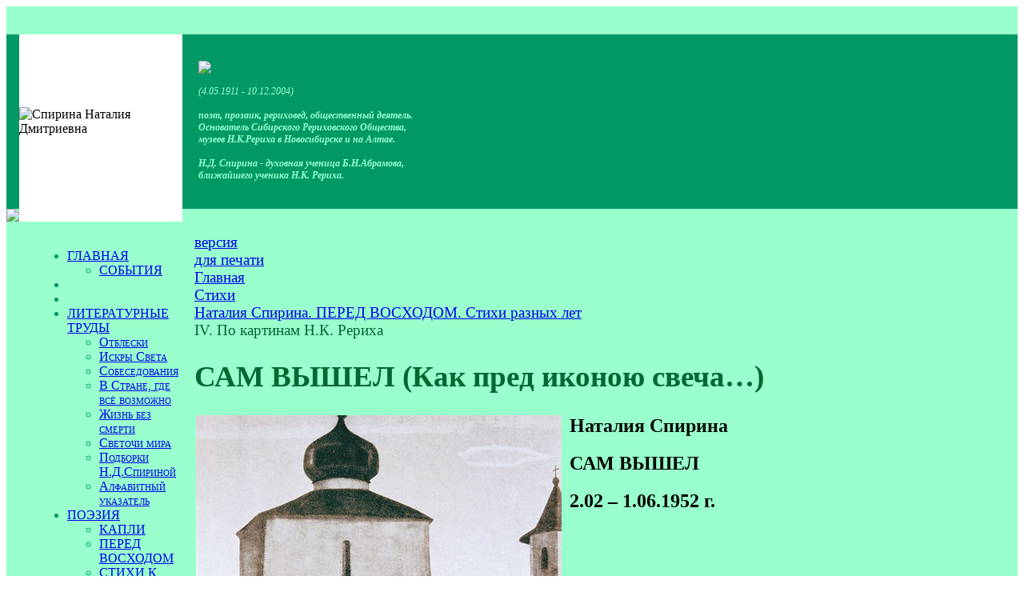

--- FILE ---
content_type: text/html; charset=UTF-8
request_url: https://spirina.info/poetry/101/1414
body_size: 6340
content:
<html>

<head>
<meta http-equiv="Content-Type" content="text/html; charset=UTF-8" />
<meta name="robots" content="index, follow" />
<meta name="keywords" content="Наталия Спирина, Рерих, Абрамов, поэт" />
<meta name="description" content="САМ ВЫШЕЛ" />
<link href="/bitrix/cache/css/s1/spirina/page_24791876efb0389c70efe12047f37ada/page_24791876efb0389c70efe12047f37ada_v1.css?1749238128290" type="text/css"  rel="stylesheet" />
<link href="/bitrix/cache/css/s1/spirina/template_a69c1af680a2e5fa590688054907dde1/template_a69c1af680a2e5fa590688054907dde1_v1.css?17492384125334" type="text/css"  data-template-style="true" rel="stylesheet" />
<script  src="/bitrix/cache/js/s1/spirina/template_935d8dea34f951664f016e306d9d9132/template_935d8dea34f951664f016e306d9d9132_v1.js?17492384122012"></script>
<script>var _ba = _ba || []; _ba.push(["aid", "d38fd7cbfb8a2585ab477eb8a87db382"]); _ba.push(["host", "spirina.info"]); (function() {var ba = document.createElement("script"); ba.type = "text/javascript"; ba.async = true;ba.src = (document.location.protocol == "https:" ? "https://" : "http://") + "bitrix.info/ba.js";var s = document.getElementsByTagName("script")[0];s.parentNode.insertBefore(ba, s);})();</script>


<title>САМ ВЫШЕЛ (Как пред иконою свеча…)</title>
<meta name="yandex-verification" content="5753abb486fb9304" />
</head>

<body> 


<table width="100%" cellspacing="0" cellpadding="0" border="0" bgcolor="#99ffcc" style="background-image: url('/bitrix/templates/spirina/images/fs.gif')">
<tbody>

  <tr height="35">
       <td colspan="3" width="100%" align="right" valign="center">
	
</td>
  </tr>
<!-- ШАПКА -->
  <tr height="218" bgcolor="#009966">
        <td width="37" style="background-image: url('/bitrix/templates/spirina/images/fz.gif');"> </td>
        <td width="298" bgcolor="#ffffff"><img align="center" valign="center" src="/bitrix/templates/spirina/images/nd.gif" title="Спирина Наталия Дмитриевна"></td>
        <td bgcolor="#009966" style="background-image: url('/bitrix/templates/spirina/images/grtop.jpg')">

              <div style="font-family: Georgia; font-size: 9pt; color: #99ffcc; padding-left: 20px;">
                            
                            <img src="/bitrix/templates/spirina/images/name.gif"><br/><br/>  
                            <i>(4.05.1911 - 10.12.2004)<br/><br/>
                            <b>поэт, прозаик, рериховед, общественный деятель.<br/>
                            Основатель Сибирского Рериховского Общества,<br/>
                            музеев Н.К.Рериха в Новосибирске и на Алтае.<br/>
                            <br/>
                            Н.Д. Спирина - духовная ученица Б.Н.Абрамова, <br/>
                           ближайшего ученика Н.К. Рериха. </b></i>
              </div> 
         </td>
   </tr>
<!-- ПОЛОСКА -->
    <tr height="5">
          <td width="37"><img src="/bitrix/templates/spirina/images/poloska.gif"></td>
          <td width="298" bgcolor="#ffffff"></td>
          <td width="100%" style="background-image: url('/bitrix/templates/spirina/images/poloska.gif');"></td>
    <tr>

<!-- ЦЕНТРАЛЬНАЯ ЧАСТЬ -->
   <tr>
         <td width="37"> </td>
         <td valign="top" width="298" style="background-position: 50% 100%; background-image: url('/bitrix/templates/spirina/images/cvet.gif'); background-repeat: no-repeat;">
          
              <table width="100%" cellspacing="0" cellpadding="0" border="0" style="background-position: 0% 0%; background-image: url('/bitrix/templates/spirina/images/grleft2.jpg'); background-repeat: repeat-x;">
              <tbody><tr><td>

    
 <div style="min-height: 840px; font-family: Georgia; font-size: 12pt; color: #009966; font-variant: small-caps; padding-left:20;">                 
<img align="left" width="1" height="840" src="/bitrix/templates/spirina/images/0.gif">             
<br/>
 

<div class="menu-sitemap-tree">
<ul>

	
				<li class="close">
				<div class="folder" onClick="OpenMenuNode(this)"></div>
				<div class="item-text"><a href="/">ГЛАВНАЯ</a></div>
				<ul>

	
	

	
	
						<li>
					<div class="page"></div>
					<div class="item-text"><a href="/news/">СОБЫТИЯ</a></div>
				</li>
		
	
	

			</ul></li>	
	
						<li>
					<div class="page"></div>
					<div class="item-text"><a href=""></a></div>
				</li>
		
	
	

	
	
						<li>
					<div class="page"></div>
					<div class="item-text"><a href=""></a></div>
				</li>
		
	
	

	
				<li class="close">
				<div class="folder" onClick="OpenMenuNode(this)"></div>
				<div class="item-text"><a href="/articles/">ЛИТЕРАТУРНЫЕ ТРУДЫ</a></div>
				<ul>

	
	

	
	
						<li>
					<div class="page"></div>
					<div class="item-text"><a href="/articles/240/">Отблески</a></div>
				</li>
		
	
	

	
	
						<li>
					<div class="page"></div>
					<div class="item-text"><a href="/articles/257/">Искры Cвета</a></div>
				</li>
		
	
	

	
	
						<li>
					<div class="page"></div>
					<div class="item-text"><a href="/articles/258/">Собеседования</a></div>
				</li>
		
	
	

	
	
						<li>
					<div class="page"></div>
					<div class="item-text"><a href="/articles/259/">В Стране, где всё возможно</a></div>
				</li>
		
	
	

	
	
						<li>
					<div class="page"></div>
					<div class="item-text"><a href="/articles/261/">Жизнь без смерти</a></div>
				</li>
		
	
	

	
	
						<li>
					<div class="page"></div>
					<div class="item-text"><a href="/articles/262/">Светочи мира</a></div>
				</li>
		
	
	

	
	
						<li>
					<div class="page"></div>
					<div class="item-text"><a href="/articles/265/">Подборки Н.Д.Спириной</a></div>
				</li>
		
	
	

	
	
						<li>
					<div class="page"></div>
					<div class="item-text"><a href="/articles/abc/">Алфавитный указатель</a></div>
				</li>
		
	
	

			</ul></li>	
				<li class="close">
				<div class="folder" onClick="OpenMenuNode(this)"></div>
				<div class="item-text"><a href="/poetry/">ПОЭЗИЯ</a></div>
				<ul>

	
	

	
	
						<li>
					<div class="page"></div>
					<div class="item-text"><a href="/poetry/92/">КАПЛИ</a></div>
				</li>
		
	
	

	
	
						<li>
					<div class="page"></div>
					<div class="item-text"><a href="/poetry/96/">ПЕРЕД ВОСХОДОМ</a></div>
				</li>
		
	
	

	
	
						<li>
					<div class="page"></div>
					<div class="item-text"><a href="/poetry/picture/">СТИХИ К КАРТИНАМ Н.К. и С.Н.РЕРИХА</a></div>
				</li>
		
	
	

	
	
						<li>
					<div class="page"></div>
					<div class="item-text"><a href="/poetry/abc/">Алфавитный указатель</a></div>
				</li>
		
	
	

	
	
						<li>
					<div class="page"></div>
					<div class="item-text"><a href="/poetry/107/">СТАТЬИ О ПОЭЗИИ</a></div>
				</li>
		
	
	

			</ul></li>	
				<li class="close">
				<div class="folder" onClick="OpenMenuNode(this)"></div>
				<div class="item-text"><a href="/books/">БИБЛИОГРАФИЯ</a></div>
				<ul>

	
	

	
	
						<li>
					<div class="page"></div>
					<div class="item-text"><a href="/books/282/"> Полное собрание трудов</a></div>
				</li>
		
	
	

	
	
						<li>
					<div class="page"></div>
					<div class="item-text"><a href="/books/283/">КАПЛИ. Стихи</a></div>
				</li>
		
	
	

	
	
						<li>
					<div class="page"></div>
					<div class="item-text"><a href="/books/284/">ПЕРЕД ВОСХОДОМ. Стихи</a></div>
				</li>
		
	
	

	
	
						<li>
					<div class="page"></div>
					<div class="item-text"><a href="/books/285/">В Стране, где всё возможно</a></div>
				</li>
		
	
	

	
	
						<li>
					<div class="page"></div>
					<div class="item-text"><a href="/books/286/">Психическая энергия</a></div>
				</li>
		
	
	

	
	
						<li>
					<div class="page"></div>
					<div class="item-text"><a href="/books/287/">Другие издания</a></div>
				</li>
		
	
	

	
	
						<li>
					<div class="page"></div>
					<div class="item-text"><a href="/books/288/">Поэтические сборники</a></div>
				</li>
		
	
	

	
	
						<li>
					<div class="page"></div>
					<div class="item-text"><a href="/books/289/">Отблески</a></div>
				</li>
		
	
	

	
	
						<li>
					<div class="page"></div>
					<div class="item-text"><a href="/books/290/">Искры света</a></div>
				</li>
		
	
	

	
	
						<li>
					<div class="page"></div>
					<div class="item-text"><a href="/books/291/">Жизнь без смерти</a></div>
				</li>
		
	
	

	
	
						<li>
					<div class="page"></div>
					<div class="item-text"><a href="/books/292/">Сказы</a></div>
				</li>
		
	
	

	
	
						<li>
					<div class="page"></div>
					<div class="item-text"><a href="/books/293/">Подборки</a></div>
				</li>
		
	
	

	
	
						<li>
					<div class="page"></div>
					<div class="item-text"><a href="/books/294/">Светочи мира</a></div>
				</li>
		
	
	

	
	
						<li>
					<div class="page"></div>
					<div class="item-text"><a href="/books/295/">Слово Н.Д.Спириной</a></div>
				</li>
		
	
	

	
	
						<li>
					<div class="page"></div>
					<div class="item-text"><a href="/books/abc/">Алфавитный указатель</a></div>
				</li>
		
	
	

			</ul></li>	
	
						<li>
					<div class="page"></div>
					<div class="item-text"><a href=""></a></div>
				</li>
		
	
	

	
	
						<li>
					<div class="page"></div>
					<div class="item-text"><a href=""></a></div>
				</li>
		
	
	

	
				<li class="close">
				<div class="folder" onClick="OpenMenuNode(this)"></div>
				<div class="item-text"><a href="/biography/">БИОГРАФИЯ</a></div>
				<ul>

	
	

	
	
						<li>
					<div class="page"></div>
					<div class="item-text"><a href="/biography/303/">Биографический очерк</a></div>
				</li>
		
	
	

	
	
						<li>
					<div class="page"></div>
					<div class="item-text"><a href="/biography/300/">Книга о Н.Д. Спириной</a></div>
				</li>
		
	
	

	
	
						<li>
					<div class="page"></div>
					<div class="item-text"><a href="/biography/302/">Воспоминания о Н.Д. Спириной</a></div>
				</li>
		
	
	

			</ul></li>	
				<li class="close">
				<div class="folder" onClick="OpenMenuNode(this)"></div>
				<div class="item-text"><a href="/news/">СОБЫТИЯ</a></div>
				<ul>

	
	

	
	
						<li>
					<div class="page"></div>
					<div class="item-text"><a href="/news/323/">Новые издания</a></div>
				</li>
		
	
	

	
	
						<li>
					<div class="page"></div>
					<div class="item-text"><a href="/news/330/">Дни рериховской поэзии</a></div>
				</li>
		
	
	

			</ul></li>	
	
						<li>
					<div class="page"></div>
					<div class="item-text"><a href=""></a></div>
				</li>
		
	
	

	
				<li class="close">
				<div class="folder" onClick="OpenMenuNode(this)"></div>
				<div class="item-text"><a href="/photo/">ФОТОГАЛЕРЕЯ</a></div>
				<ul>

	
	

	
	
						<li>
					<div class="page"></div>
					<div class="item-text"><a href="/photo/69/">Все фотографии</a></div>
				</li>
		
	
	

	
	
						<li>
					<div class="page"></div>
					<div class="item-text"><a href="/photo/70/">Документы</a></div>
				</li>
		
	
	

			</ul></li>	
	
						<li>
					<div class="page"></div>
					<div class="item-text"><a href="/audio/">АУДИОЗАПИСИ</a></div>
				</li>
		
	
	

	
	
						<li>
					<div class="page"></div>
					<div class="item-text"><a href="/video/">ВИДЕОФИЛЬМЫ</a></div>
				</li>
		
	
	

	
	
						<li>
					<div class="page"></div>
					<div class="item-text"><a href=""></a></div>
				</li>
		
	
	

	
	
						<li>
					<div class="page"></div>
					<div class="item-text"><a href=""></a></div>
				</li>
		
	
	

	
	
						<li>
					<div class="page"></div>
					<div class="item-text"><a href="/feedback/">Оставить отзыв</a></div>
				</li>
		
	
	

	
	
						<li>
					<div class="page"></div>
					<div class="item-text"><a href="/map/">Карта сайта</a></div>
				</li>
		
	
	

	
	
						<li>
					<div class="page"></div>
					<div class="item-text"><a href="/search/">Поиск</a></div>
				</li>
		
	
	


</ul>
</div>
</div>                     
               </td></tr></tbody></table>    
<img width="1" height="240" src="/bitrix/templates/spirina/images/0.gif">             
         </td>

<!-- РАБОЧАЯ ОБЛАСТЬ -->
         <td width="100%" valign="top" style="padding:15px; font-family: Georgia; font-size: 14pt; color: #006633;"><div id="printer"><noindex><a href="/poetry/101/1414?print=Y" title="Версия для печати" rel="nofollow">версия<br />для печати</a></noindex></div>

			<div id="navigation"><link href="/bitrix/css/main/font-awesome.css?165925144728777" type="text/css" rel="stylesheet" />
<div class="bx-breadcrumb" itemscope itemtype="http://schema.org/BreadcrumbList">
			<div class="bx-breadcrumb-item" id="bx_breadcrumb_0" itemprop="itemListElement" itemscope itemtype="http://schema.org/ListItem">
				
				<a href="/" title="Главная" itemprop="item">
					<span itemprop="name">Главная</span>
				</a>
				<meta itemprop="position" content="1" />
			</div>
			<div class="bx-breadcrumb-item" id="bx_breadcrumb_1" itemprop="itemListElement" itemscope itemtype="http://schema.org/ListItem">
				<i class="fa fa-angle-right"></i>
				<a href="/poetry/" title="Стихи" itemprop="item">
					<span itemprop="name">Стихи</span>
				</a>
				<meta itemprop="position" content="2" />
			</div>
			<div class="bx-breadcrumb-item" id="bx_breadcrumb_2" itemprop="itemListElement" itemscope itemtype="http://schema.org/ListItem">
				<i class="fa fa-angle-right"></i>
				<a href="/poetry/96/" title="Наталия Спирина. ПЕРЕД ВОСХОДОМ. Стихи разных лет" itemprop="item">
					<span itemprop="name">Наталия Спирина. ПЕРЕД ВОСХОДОМ. Стихи разных лет</span>
				</a>
				<meta itemprop="position" content="3" />
			</div>
			<div class="bx-breadcrumb-item">
				<i class="fa fa-angle-right"></i>
				<span>IV. По картинам Н.К. Рериха</span>
			</div><div style="clear:both"></div></div></div>
			<h1 id="pagetitle">САМ ВЫШЕЛ (Как пред иконою свеча…)</h1><div class="catalog-element">
	<table width="100%" border="0" cellspacing="0" cellpadding="2">
		<tr>
					<td width="0%" valign="top">
				                                        <img border="0" src="/upload/iblock/f66/31_NK_Vishel.jpg" width="457" height="640" alt="САМ ВЫШЕЛ (Как пред иконою свеча…)" title="САМ ВЫШЕЛ (Как пред иконою свеча…)" id="image_861" style="display:block;cursor:pointer; cursor: hand;" OnClick="document.getElementById('image_861').style.display='none';document.getElementById('image_860').style.display='block'" />
					<img border="0" src="/upload/iblock/175/31_NK_Vishel.jpg" width="214" height="300" alt="САМ ВЫШЕЛ (Как пред иконою свеча…)" title="САМ ВЫШЕЛ (Как пред иконою свеча…)" id="image_860" style="display:none;cursor:pointer;cursor: hand;" OnClick="document.getElementById('image_860').style.display='none';document.getElementById('image_861').style.display='block'" />					
											</td>
					<td width="100%" valign="top">
									<h2>&nbsp;Наталия Спирина					</h2>
									<h2>&nbsp;САМ ВЫШЕЛ					</h2>
									<h2>&nbsp;2.02 – 1.06.1952 г.					</h2>
							</td>
		</tr>
	</table>
	
			<pre>       <em>По картине Николая Рериха 
       «Сам Вышел»</em>

Как пред иконою свеча
Стоишь ты перед Ним...
Всю жизнь дышала и жила
Ты только Им Одним.

Вся жизнь твоя - века, века -
По сердцу пройдена,
И лишь Ему, лишь Одному
Навеки отдана.

Всегда, поверх земной судьбы,
К Нему стремилась ты;
Им наполнялись и цвели
Заветные мечты.

Он был как солнце для тебя,
Как воздух, как вода,
Как тёмной ночью кораблю
Ведущая звезда.

В Нём крепость мужества была
И силы остриё;
Улыбка, радость и покой,
И знание твоё... 

И для тебя являлся Он
Началом и Концом;
Единым истинным твоим
Космическим Отцом.

Ты видела Его во всём;
И спрятать не могли
От взора сердца свет Его
Все миражи земли.

Ты с Ним прошла через костёр,
В тюрьме Он был с тобой,
В глухих стенах монастыря
Он видел подвиг твой.

Ты устремлялась на врагов
Сверкающим мечом,
В Его лучи облечена
И под Его щитом.

Ты ждать умела - и ждала
В работе и в бою
За новый мир, за светлый Град,
За Родину свою.

И вот теперь твой лёгкий чёлн
Домчал тебя туда,
Где негасимая горит
Ведущая Звезда.

Сам вышел... Всё, что было - сон,
Мгновенно прожитой...
А есть лишь ОН, и только ОН
Стоит перед тобой.

Земля исчезла... Тела нет...
Лишь сердце, как костёр...
И над тобой Лучи Его -
Пылающий шатёр.

Сам вышел... Завершился путь
Всей жизни - Им Одним.
. . . . . . . . . . . . . . . . 
Как пред иконою свеча
Горишь ты перед Ним!
</pre>
<br />
			Назад в раздел : <a href="/poetry/101/" title="IV. По картинам Н.К. Рериха">IV. По картинам Н.К. Рериха</a>
</div>
</td>
    </tr>

    <tr><td colspan="3" width="100%" bgcolor="#c4ffe7"><div align="center" style="padding: 15px; font-family: Georgia; font-size: 9pt; color: #009966;"> 
             <b><i>(c) <a href="http://sibro.ru" class="header">Сибирское Рериховское Общество</a>
<br/><a href="http://nsk.sibro.ru" class="header">Музей Н.К. Рериха в Новосибирске</a>   *   <a href="http://altay.sibro.ru" class="header">Дом-музей Н.К. Рериха на Алтае</a></i></b>
<br>
		<a href="https://spirina.info/privacy/">Политика конфиденциальности</a>

<br/><br/>

</div>
         </td>
     </tr>
</tbody></table>

<!-- Yandex.Metrika counter -->
<script type="text/javascript" >
   (function(m,e,t,r,i,k,a){m[i]=m[i]||function(){(m[i].a=m[i].a||[]).push(arguments)};
   m[i].l=1*new Date();
   for (var j = 0; j < document.scripts.length; j++) {if (document.scripts[j].src === r) { return; }}
   k=e.createElement(t),a=e.getElementsByTagName(t)[0],k.async=1,k.src=r,a.parentNode.insertBefore(k,a)})
   (window, document, "script", "https://mc.yandex.ru/metrika/tag.js", "ym");

   ym(96388284, "init", {
        clickmap:true,
        trackLinks:true,
        accurateTrackBounce:true
   });
</script>
<noscript><div><img src="https://mc.yandex.ru/watch/96388284" style="position:absolute; left:-9999px;" alt="" /></div></noscript>
<!-- /Yandex.Metrika counter -->


<!--LiveInternet counter--><script type="text/javascript"><!--
document.write("<a href='http://www.liveinternet.ru/click' "+
"target=_blank><img src='//counter.yadro.ru/hit?t26.13;r"+
escape(document.referrer)+((typeof(screen)=="undefined")?"":
";s"+screen.width+"*"+screen.height+"*"+(screen.colorDepth?
screen.colorDepth:screen.pixelDepth))+";u"+escape(document.URL)+
";"+Math.random()+
"' alt='' title='LiveInternet: показано число посетителей за"+
" сегодня' "+
"border='0' width='88' height='15'><\/a>")
//--></script><!--/LiveInternet-->



<div class="widget_cookie widget_cookie__style1 cookie__hide" id="cookie_9cbecdd367825070ec9e3fc85c3ea40c"
     style=""
>
    <div class="widget_cookie__text">Продолжая использовать сайт, вы соглашаетесь с <a href="/privacy/cookies.php">политикой использования</a> файлов cookie.</div>
    <button class="widget_cookie__btn-close-cookie btn btn-primary" onclick="cookie_cookie_9cbecdd367825070ec9e3fc85c3ea40c.acceptCookies('cookie_9cbecdd367825070ec9e3fc85c3ea40c')"
            style=""
    >OK</button>

    <script>
        // ������ ��������� � ��������� ��������
        const cookie_cookie_9cbecdd367825070ec9e3fc85c3ea40c = new CookieManager({
            containerId: 'cookie_9cbecdd367825070ec9e3fc85c3ea40c',
            cookieExpireDays: 30,
            checkCookieTimeout: 3000,
            cookieName: 'userConsent_cookie_9cbecdd367825070ec9e3fc85c3ea40c',
            cookieValue: 'granted',
        });
    </script>
</div>


 </body>
</html>